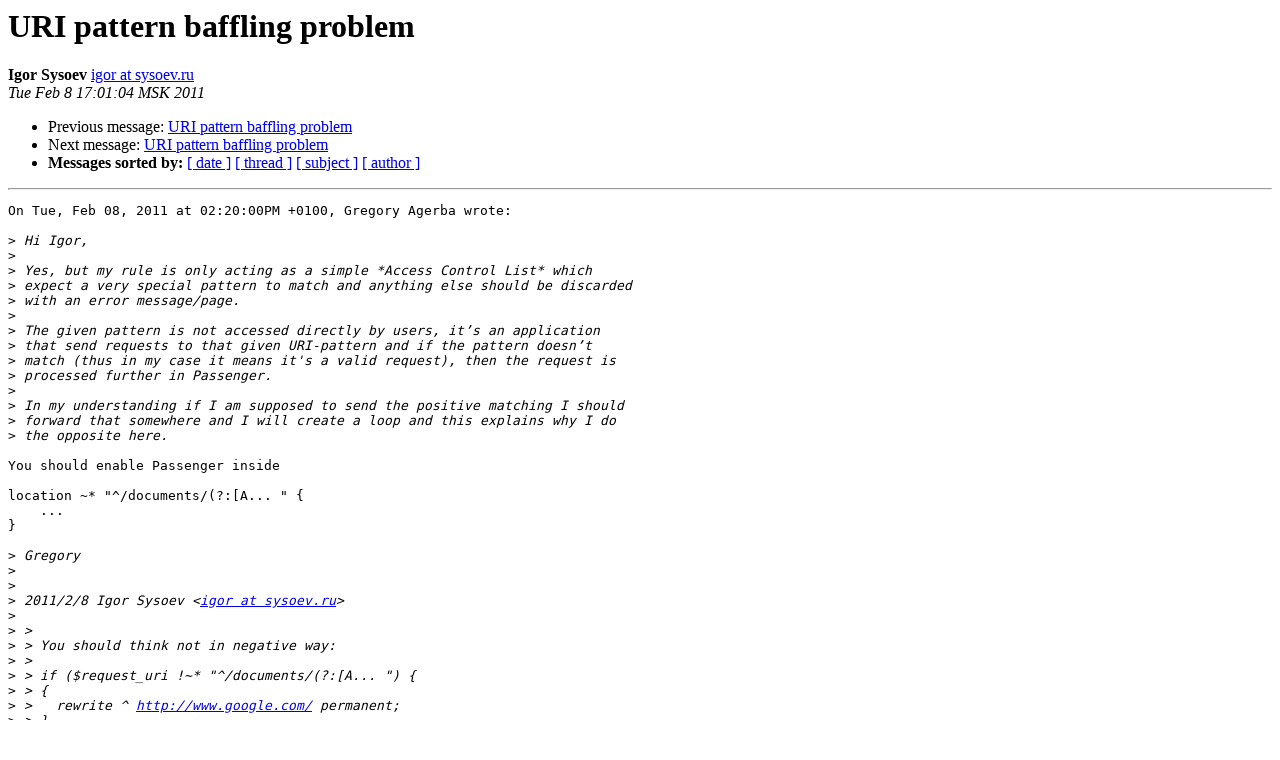

--- FILE ---
content_type: text/html
request_url: https://mailman.nginx.org/pipermail/nginx/2011-February/025052.html
body_size: 4691
content:
<!DOCTYPE HTML PUBLIC "-//W3C//DTD HTML 3.2//EN">
<HTML>
 <HEAD>
   <TITLE> URI pattern baffling problem
   </TITLE>
   <LINK REL="Index" HREF="index.html" >
   <LINK REL="made" HREF="mailto:nginx%40nginx.org?Subject=Re%3A%20URI%20pattern%20baffling%20problem&In-Reply-To=%3C20110208140104.GA81379%40rambler-co.ru%3E">
   <META NAME="robots" CONTENT="index,nofollow">
   <META http-equiv="Content-Type" content="text/html; charset=us-ascii">
   <LINK REL="Previous"  HREF="025050.html">
   <LINK REL="Next"  HREF="025055.html">
 </HEAD>
 <BODY BGCOLOR="#ffffff">
   <H1>URI pattern baffling problem</H1>
    <B>Igor Sysoev</B> 
    <A HREF="mailto:nginx%40nginx.org?Subject=Re%3A%20URI%20pattern%20baffling%20problem&In-Reply-To=%3C20110208140104.GA81379%40rambler-co.ru%3E"
       TITLE="URI pattern baffling problem">igor at sysoev.ru
       </A><BR>
    <I>Tue Feb  8 17:01:04 MSK 2011</I>
    <P><UL>
        <LI>Previous message: <A HREF="025050.html">URI pattern baffling problem
</A></li>
        <LI>Next message: <A HREF="025055.html">URI pattern baffling problem
</A></li>
         <LI> <B>Messages sorted by:</B> 
              <a href="date.html#25052">[ date ]</a>
              <a href="thread.html#25052">[ thread ]</a>
              <a href="subject.html#25052">[ subject ]</a>
              <a href="author.html#25052">[ author ]</a>
         </LI>
       </UL>
    <HR>  
<!--beginarticle-->
<PRE>On Tue, Feb 08, 2011 at 02:20:00PM +0100, Gregory Agerba wrote:

&gt;<i> Hi Igor,
</I>&gt;<i> 
</I>&gt;<i> Yes, but my rule is only acting as a simple *Access Control List* which
</I>&gt;<i> expect a very special pattern to match and anything else should be discarded
</I>&gt;<i> with an error message/page.
</I>&gt;<i> 
</I>&gt;<i> The given pattern is not accessed directly by users, it&#8217;s an application
</I>&gt;<i> that send requests to that given URI-pattern and if the pattern doesn&#8217;t
</I>&gt;<i> match (thus in my case it means it's a valid request), then the request is
</I>&gt;<i> processed further in Passenger.
</I>&gt;<i> 
</I>&gt;<i> In my understanding if I am supposed to send the positive matching I should
</I>&gt;<i> forward that somewhere and I will create a loop and this explains why I do
</I>&gt;<i> the opposite here.
</I>
You should enable Passenger inside

location ~* &quot;^/documents/(?:[A... &quot; {
    ...
}

&gt;<i> Gregory
</I>&gt;<i> 
</I>&gt;<i> 
</I>&gt;<i> 2011/2/8 Igor Sysoev &lt;<A HREF="http://nginx.org/mailman/listinfo/nginx">igor at sysoev.ru</A>&gt;
</I>&gt;<i> 
</I>&gt;<i> &gt;
</I>&gt;<i> &gt; You should think not in negative way:
</I>&gt;<i> &gt;
</I>&gt;<i> &gt; if ($request_uri !~* &quot;^/documents/(?:[A... &quot;) {
</I>&gt;<i> &gt; {
</I>&gt;<i> &gt;   rewrite ^ <A HREF="http://www.google.com/">http://www.google.com/</A> permanent;
</I>&gt;<i> &gt; }
</I>&gt;<i> &gt;
</I>&gt;<i> &gt; but in positive way:
</I>&gt;<i> &gt;
</I>&gt;<i> &gt; location ~* &quot;^/documents/(?:[A... &quot; {
</I>&gt;<i> &gt;    ...
</I>&gt;<i> &gt; }
</I>&gt;<i> &gt;
</I>&gt;<i> &gt; location / {
</I>&gt;<i> &gt;    rewrite ^ <A HREF="http://www.google.com/">http://www.google.com/</A> permanent;
</I>&gt;<i> &gt; }
</I>&gt;<i> &gt;
</I>&gt;<i> &gt; --
</I>&gt;<i> &gt; Igor Sysoev
</I>&gt;<i> &gt; <A HREF="http://sysoev.ru/en/">http://sysoev.ru/en/</A>
</I>&gt;<i> &gt;
</I>&gt;<i> &gt; _______________________________________________
</I>&gt;<i> &gt; nginx mailing list
</I>&gt;<i> &gt; <A HREF="http://nginx.org/mailman/listinfo/nginx">nginx at nginx.org</A>
</I>&gt;<i> &gt; <A HREF="http://nginx.org/mailman/listinfo/nginx">http://nginx.org/mailman/listinfo/nginx</A>
</I>&gt;<i> &gt;
</I>
&gt;<i> _______________________________________________
</I>&gt;<i> nginx mailing list
</I>&gt;<i> <A HREF="http://nginx.org/mailman/listinfo/nginx">nginx at nginx.org</A>
</I>&gt;<i> <A HREF="http://nginx.org/mailman/listinfo/nginx">http://nginx.org/mailman/listinfo/nginx</A>
</I>

-- 
Igor Sysoev
<A HREF="http://sysoev.ru/en/">http://sysoev.ru/en/</A>

</PRE>
















<!--endarticle-->
    <HR>
    <P><UL>
        <!--threads-->
	<LI>Previous message: <A HREF="025050.html">URI pattern baffling problem
</A></li>
	<LI>Next message: <A HREF="025055.html">URI pattern baffling problem
</A></li>
         <LI> <B>Messages sorted by:</B> 
              <a href="date.html#25052">[ date ]</a>
              <a href="thread.html#25052">[ thread ]</a>
              <a href="subject.html#25052">[ subject ]</a>
              <a href="author.html#25052">[ author ]</a>
         </LI>
       </UL>

<hr>
<a href="http://nginx.org/mailman/listinfo/nginx">More information about the nginx
mailing list</a><br>
</body></html>
